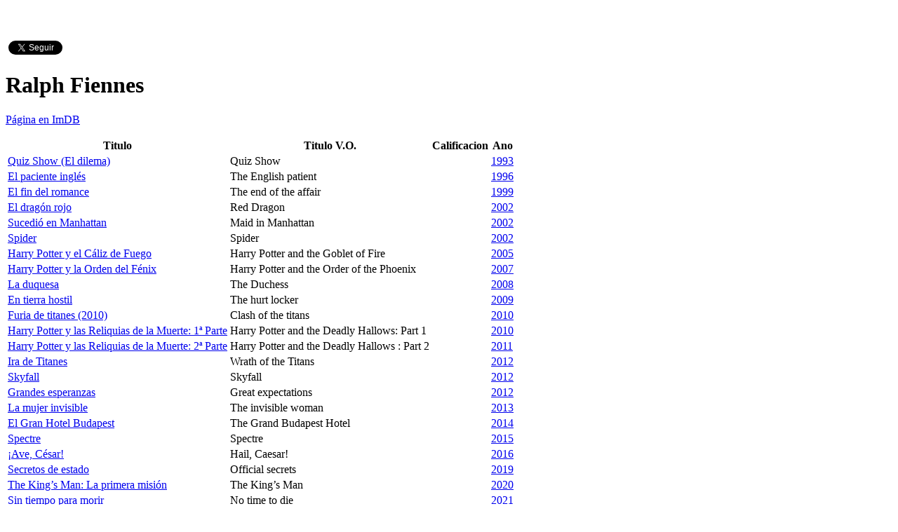

--- FILE ---
content_type: text/html; charset=UTF-8
request_url: https://criticalia.com/actor/ralph-fiennes
body_size: 5309
content:
<!DOCTYPE html>
<html lang="es">
<head>
<!-- Google tag (gtag.js) -->
<script async src="https://www.googletagmanager.com/gtag/js?id=G-J8WRLRFTKR"></script>
<script>
  window.dataLayer = window.dataLayer || [];
  function gtag(){dataLayer.push(arguments);}
  gtag('js', new Date());

  gtag('config', 'G-J8WRLRFTKR');
</script>

	<meta http-equiv="X-UA-Compatible" content="IE=edge"> 
    <meta charset="utf-8">
    <title>Criticalia.com Revista española de opinión cinematográfica - Listado de películas del actor: Ralph Fiennes</title>
<meta name="viewport" content="width=device-width, initial-scale=1">
<meta name="keywords" content="Cine, Criticas, Reviews, Cine Español, Actor : Ralph Fiennes" />
<meta name="description" content="Todas las peliculas del actor: Ralph Fiennes, Listado de películas del actor: Ralph Fiennes" />
<meta name="author" content="Webbin' Design" />
<link href="https://criticalia.com/actor/ralph-fiennes" rel="canonical" />
    <meta name="apple-mobile-web-app-title" content="Criticalia.com">
    <meta name="google-site-verification" content="y8TLi3goUPSbtDkeQSB3YeyuRfv42wQxou7fTGnNo2Y" />
    <link rel="apple-touch-icon-precomposed" href="apple-touch-icon-precomposed.png"/>
    <link rel="apple-touch-icon" sizes="72x72" href="apple-touch-icon-precomposed.png"/>
    <link rel="apple-touch-icon" sizes="114x114" href="apple-touch-icon-precomposed.png"/>
    <link rel="shortcut icon" href="apple-touch-icon-precomposed.png" type="image/png" />
    <link href="https://fonts.googleapis.com/css?family=Lato" rel="stylesheet" type="text/css" />
    
    <style>
        body {
            padding-top: 50px;
            padding-bottom: 20px;
        }
    </style>
    <link href="https://criticalia.com/assets/cache/base.1528132609.css" rel="stylesheet">
</head>
<body>

<div class="container">

    <div class="social pull-right">
    <div id="fb-root"></div>
    <script>(function(d, s, id) {
      var js, fjs = d.getElementsByTagName(s)[0];
      if (d.getElementById(id)) return;
      js = d.createElement(s); js.id = id;
      js.src = "https://connect.facebook.net/es_ES/sdk.js#xfbml=1&appId=114454811952194&version=v2.0";
      fjs.parentNode.insertBefore(js, fjs);
    }(document, 'script', 'facebook-jssdk'));</script>
    <script>!function(d,s,id){var js,fjs=d.getElementsByTagName(s)[0];if(!d.getElementById(id)){js=d.createElement(s);js.id=id;js.src="https://platform.twitter.com/widgets.js";fjs.parentNode.insertBefore(js,fjs);}}(document,"script","twitter-wjs");</script>
    <div class="fb-like" data-href="https://www.facebook.com/criticalia/" data-layout="button_count" data-action="like" data-show-faces="false" data-share="false"></div>
    <a href="https://twitter.com/criticalia" class="twitter-follow-button"  	data-show-screen-name="false" data-show-count="true" data-lang="es">@criticalia</a>
</div>

	<div class="bs-docs-section clearfix">
    <div class="row">
        <div class="col-lg-12">
           <div class="page-header">
               <h1>Ralph Fiennes</h1>
               <p><a href="http://akas.imdb.com/name/nm0000146" onclick="window.open('http://akas.imdb.com/name/nm0000146', '_blank', 'width=800,height=600,scrollbars=yes,status=yes,resizable=yes,screenx=0,screeny=0'); return false;" rel="nofollow" title="Ralph Fiennes">Página en ImDB</a></p>           </div>
           <table class="table data-table table-responsive">
            <thead>
    <tr>
            <th>Titulo</th>
            <th>Titulo V.O.</th>
            <th>Calificacion</th>
            <th>Ano</th>
       
    </tr>
</thead> 
           <tbody>  
      

                           <tr>
                   <td><a href="https://criticalia.com/pelicula/quiz-show-el-dilema">Quiz Show (El dilema)</a></td>
                   <td>Quiz Show</td>
                   <td><a href="https://criticalia.com/calificacion/magnifica" class="tool-tip" title="Magnífica" data-toggle="tooltip"><i class="fa fa-star"></i><i class="fa fa-star"></i><i class="fa fa-star"></i><i class="fa fa-star"></i></a></td>
                   <td class="mini-nok"><a href="https://criticalia.com/ano/1993">1993</a></td>
                </tr>
                           <tr>
                   <td><a href="https://criticalia.com/pelicula/el-paciente-ingles">El paciente inglés</a></td>
                   <td>The English patient</td>
                   <td><a href="https://criticalia.com/calificacion/buena" class="tool-tip" title="Buena" data-toggle="tooltip"><i class="fa fa-star"></i><i class="fa fa-star"></i><i class="fa fa-star"></i></a></td>
                   <td class="mini-nok"><a href="https://criticalia.com/ano/1996">1996</a></td>
                </tr>
                           <tr>
                   <td><a href="https://criticalia.com/pelicula/el-fin-del-romance">El fin del romance</a></td>
                   <td>The end of the affair</td>
                   <td><a href="https://criticalia.com/calificacion/buena" class="tool-tip" title="Buena" data-toggle="tooltip"><i class="fa fa-star"></i><i class="fa fa-star"></i><i class="fa fa-star"></i></a></td>
                   <td class="mini-nok"><a href="https://criticalia.com/ano/1999">1999</a></td>
                </tr>
                           <tr>
                   <td><a href="https://criticalia.com/pelicula/el-dragon-rojo">El dragón rojo</a></td>
                   <td>Red Dragon</td>
                   <td><a href="https://criticalia.com/calificacion/regular" class="tool-tip" title="Regular" data-toggle="tooltip"><i class="fa fa-star"></i></a></td>
                   <td class="mini-nok"><a href="https://criticalia.com/ano/2002">2002</a></td>
                </tr>
                           <tr>
                   <td><a href="https://criticalia.com/pelicula/sucedio-en-manhattan">Sucedió en Manhattan</a></td>
                   <td>Maid in Manhattan</td>
                   <td><a href="https://criticalia.com/calificacion/regular" class="tool-tip" title="Regular" data-toggle="tooltip"><i class="fa fa-star"></i></a></td>
                   <td class="mini-nok"><a href="https://criticalia.com/ano/2002">2002</a></td>
                </tr>
                           <tr>
                   <td><a href="https://criticalia.com/pelicula/spider">Spider</a></td>
                   <td>Spider</td>
                   <td><a href="https://criticalia.com/calificacion/regular" class="tool-tip" title="Regular" data-toggle="tooltip"><i class="fa fa-star"></i></a></td>
                   <td class="mini-nok"><a href="https://criticalia.com/ano/2002">2002</a></td>
                </tr>
                           <tr>
                   <td><a href="https://criticalia.com/pelicula/harry-potter-y-el-caliz-de-fuego">Harry Potter y el Cáliz de Fuego</a></td>
                   <td>Harry Potter and the Goblet of Fire</td>
                   <td><a href="https://criticalia.com/calificacion/interesante" class="tool-tip" title="Interesante" data-toggle="tooltip"><i class="fa fa-star"></i><i class="fa fa-star"></i></a></td>
                   <td class="mini-nok"><a href="https://criticalia.com/ano/2005">2005</a></td>
                </tr>
                           <tr>
                   <td><a href="https://criticalia.com/pelicula/harry-potter-y-la-orden-del-fenix">Harry Potter y la Orden del Fénix</a></td>
                   <td>Harry Potter and the Order of the Phoenix</td>
                   <td><a href="https://criticalia.com/calificacion/interesante" class="tool-tip" title="Interesante" data-toggle="tooltip"><i class="fa fa-star"></i><i class="fa fa-star"></i></a></td>
                   <td class="mini-nok"><a href="https://criticalia.com/ano/2007">2007</a></td>
                </tr>
                           <tr>
                   <td><a href="https://criticalia.com/pelicula/la-duquesa">La duquesa</a></td>
                   <td>The Duchess</td>
                   <td><a href="https://criticalia.com/calificacion/interesante" class="tool-tip" title="Interesante" data-toggle="tooltip"><i class="fa fa-star"></i><i class="fa fa-star"></i></a></td>
                   <td class="mini-nok"><a href="https://criticalia.com/ano/2008">2008</a></td>
                </tr>
                           <tr>
                   <td><a href="https://criticalia.com/pelicula/en-tierra-hostil">En tierra hostil</a></td>
                   <td>The hurt locker</td>
                   <td><a href="https://criticalia.com/calificacion/interesante" class="tool-tip" title="Interesante" data-toggle="tooltip"><i class="fa fa-star"></i><i class="fa fa-star"></i></a></td>
                   <td class="mini-nok"><a href="https://criticalia.com/ano/2009">2009</a></td>
                </tr>
                           <tr>
                   <td><a href="https://criticalia.com/pelicula/furia-de-titanes-2010">Furia de titanes (2010)</a></td>
                   <td>Clash of the titans</td>
                   <td><a href="https://criticalia.com/calificacion/regular" class="tool-tip" title="Regular" data-toggle="tooltip"><i class="fa fa-star"></i></a></td>
                   <td class="mini-nok"><a href="https://criticalia.com/ano/2010">2010</a></td>
                </tr>
                           <tr>
                   <td><a href="https://criticalia.com/pelicula/harry-potter-y-las-reliquias-de-la-muerte-1a-parte">Harry Potter y las Reliquias de la Muerte: 1ª Parte</a></td>
                   <td>Harry Potter and the Deadly Hallows: Part 1</td>
                   <td><a href="https://criticalia.com/calificacion/buena" class="tool-tip" title="Buena" data-toggle="tooltip"><i class="fa fa-star"></i><i class="fa fa-star"></i><i class="fa fa-star"></i></a></td>
                   <td class="mini-nok"><a href="https://criticalia.com/ano/2010">2010</a></td>
                </tr>
                           <tr>
                   <td><a href="https://criticalia.com/pelicula/harry-potter-y-las-reliquias-de-la-muerte-2a-parte">Harry Potter y las Reliquias de la Muerte: 2ª Parte</a></td>
                   <td>Harry Potter and the Deadly Hallows : Part 2</td>
                   <td><a href="https://criticalia.com/calificacion/interesante" class="tool-tip" title="Interesante" data-toggle="tooltip"><i class="fa fa-star"></i><i class="fa fa-star"></i></a></td>
                   <td class="mini-nok"><a href="https://criticalia.com/ano/2011">2011</a></td>
                </tr>
                           <tr>
                   <td><a href="https://criticalia.com/pelicula/ira-de-titanes">Ira de Titanes</a></td>
                   <td>Wrath of the Titans</td>
                   <td><a href="https://criticalia.com/calificacion/buena" class="tool-tip" title="Buena" data-toggle="tooltip"><i class="fa fa-star"></i><i class="fa fa-star"></i><i class="fa fa-star"></i></a></td>
                   <td class="mini-nok"><a href="https://criticalia.com/ano/2012">2012</a></td>
                </tr>
                           <tr>
                   <td><a href="https://criticalia.com/pelicula/skyfall">Skyfall</a></td>
                   <td>Skyfall</td>
                   <td><a href="https://criticalia.com/calificacion/buena" class="tool-tip" title="Buena" data-toggle="tooltip"><i class="fa fa-star"></i><i class="fa fa-star"></i><i class="fa fa-star"></i></a></td>
                   <td class="mini-nok"><a href="https://criticalia.com/ano/2012">2012</a></td>
                </tr>
                           <tr>
                   <td><a href="https://criticalia.com/pelicula/grandes-esperanzas">Grandes esperanzas</a></td>
                   <td>Great expectations</td>
                   <td><a href="https://criticalia.com/calificacion/interesante" class="tool-tip" title="Interesante" data-toggle="tooltip"><i class="fa fa-star"></i><i class="fa fa-star"></i></a></td>
                   <td class="mini-nok"><a href="https://criticalia.com/ano/2012">2012</a></td>
                </tr>
                           <tr>
                   <td><a href="https://criticalia.com/pelicula/la-mujer-invisible">La mujer invisible</a></td>
                   <td>The invisible woman</td>
                   <td><a href="https://criticalia.com/calificacion/buena" class="tool-tip" title="Buena" data-toggle="tooltip"><i class="fa fa-star"></i><i class="fa fa-star"></i><i class="fa fa-star"></i></a></td>
                   <td class="mini-nok"><a href="https://criticalia.com/ano/2013">2013</a></td>
                </tr>
                           <tr>
                   <td><a href="https://criticalia.com/pelicula/el-gran-hotel-budapest">El Gran Hotel Budapest</a></td>
                   <td>The Grand Budapest Hotel</td>
                   <td><a href="https://criticalia.com/calificacion/interesante" class="tool-tip" title="Interesante" data-toggle="tooltip"><i class="fa fa-star"></i><i class="fa fa-star"></i></a></td>
                   <td class="mini-nok"><a href="https://criticalia.com/ano/2014">2014</a></td>
                </tr>
                           <tr>
                   <td><a href="https://criticalia.com/pelicula/spectre">Spectre</a></td>
                   <td>Spectre</td>
                   <td><a href="https://criticalia.com/calificacion/interesante" class="tool-tip" title="Interesante" data-toggle="tooltip"><i class="fa fa-star"></i><i class="fa fa-star"></i></a></td>
                   <td class="mini-nok"><a href="https://criticalia.com/ano/2015">2015</a></td>
                </tr>
                           <tr>
                   <td><a href="https://criticalia.com/pelicula/avecesar">¡Ave, César!</a></td>
                   <td>Hail, Caesar!</td>
                   <td><a href="https://criticalia.com/calificacion/interesante" class="tool-tip" title="Interesante" data-toggle="tooltip"><i class="fa fa-star"></i><i class="fa fa-star"></i></a></td>
                   <td class="mini-nok"><a href="https://criticalia.com/ano/2016">2016</a></td>
                </tr>
                           <tr>
                   <td><a href="https://criticalia.com/pelicula/secretos-de-estado">Secretos de estado</a></td>
                   <td>Official secrets</td>
                   <td><a href="https://criticalia.com/calificacion/interesante" class="tool-tip" title="Interesante" data-toggle="tooltip"><i class="fa fa-star"></i><i class="fa fa-star"></i></a></td>
                   <td class="mini-nok"><a href="https://criticalia.com/ano/2019">2019</a></td>
                </tr>
                           <tr>
                   <td><a href="https://criticalia.com/pelicula/the-kings-man-la-primera-mision">The King’s Man: La primera misión</a></td>
                   <td>The King’s Man</td>
                   <td><a href="https://criticalia.com/calificacion/regular" class="tool-tip" title="Regular" data-toggle="tooltip"><i class="fa fa-star"></i></a></td>
                   <td class="mini-nok"><a href="https://criticalia.com/ano/2020">2020</a></td>
                </tr>
                           <tr>
                   <td><a href="https://criticalia.com/pelicula/sin-tiempo-para-morir">Sin tiempo para morir</a></td>
                   <td>No time to die</td>
                   <td><a href="https://criticalia.com/calificacion/buena" class="tool-tip" title="Buena" data-toggle="tooltip"><i class="fa fa-star"></i><i class="fa fa-star"></i><i class="fa fa-star"></i></a></td>
                   <td class="mini-nok"><a href="https://criticalia.com/ano/2021">2021</a></td>
                </tr>
                           <tr>
                   <td><a href="https://criticalia.com/pelicula/conclave">Cónclave</a></td>
                   <td>Conclave</td>
                   <td><a href="https://criticalia.com/calificacion/magnifica" class="tool-tip" title="Magnífica" data-toggle="tooltip"><i class="fa fa-star"></i><i class="fa fa-star"></i><i class="fa fa-star"></i><i class="fa fa-star"></i></a></td>
                   <td class="mini-nok"><a href="https://criticalia.com/ano/2024">2024</a></td>
                </tr>
                           <tr>
                   <td><a href="https://criticalia.com/pelicula/28-anos-despues">28 años después</a></td>
                   <td>28 years later</td>
                   <td><a href="https://criticalia.com/calificacion/interesante" class="tool-tip" title="Interesante" data-toggle="tooltip"><i class="fa fa-star"></i><i class="fa fa-star"></i></a></td>
                   <td class="mini-nok"><a href="https://criticalia.com/ano/2025">2025</a></td>
                </tr>
                     
           </tbody>
           </table>
        </div>
    </div>
</div>

	<footer class="bs-footer">
    <p>&copy; <a href="https://www.webbin-design.com" target="_blank"  rel="noopener noreferrer">Webbin' Design</a> 2026<span class="pull-right">A día de hoy Criticalia posee un acervo de 6337 pel&iacute;culas, 176 series  y 904 articulos &nbsp;</span> </p>
</footer>
   
    <div class="row" id="cookie_message" style="border-top:solid 1px #E7E7E7;background-color:#FDFDFD;padding:20px;">
    <div class="col-md-11">

        <span class="cmessage"><h4>Uso de cookies</h4>
Este sitio web utiliza cookies para que usted tenga la mejor experiencia de usuario. Si continúa navegando está dando su consentimiento para la aceptación de las mencionadas cookies y la aceptación de nuestra <a href="https://criticalia.com/politica">política de cookies</a>, pinche el enlace para mayor información.
        <p><a href="javascript:void(0);" onclick="ckBlocks.setHidden();" span class="label label-success">Cerrar</a></p>
        </span>

    </div>
</div>
</div>
    <script>
        ckBlocks.checkCookie();
    </script><header class="navbar navbar-inverse navbar-fixed-top bs-docs-nav">


<div class="container">
        <div class="navbar-header">
            <button type="button" class="navbar-toggle" data-toggle="collapse" data-target="#navbar-main">
              <span class="icon-bar"></span>
              <span class="icon-bar"></span>
              <span class="icon-bar"></span>
            </button>
            <a class="navbar-brand" href="https://criticalia.com/">Criticalia.com</a>
        </div>
        <div class="navbar-collapse collapse " id="navbar-main">
            <ul class="nav navbar-nav">
                <li class="dropdown" id="menu-pelicula">
                    <a href="#" class="dropdown-toggle" data-toggle="dropdown">Peliculas <b class="caret"></b></a>
                    <ul class="dropdown-menu">
                                            <li><a href="https://criticalia.com/pelicula/al-final-de-la-escapada">Al final de la escapada</a></li>
                                            <li><a href="https://criticalia.com/pelicula/nouvelle-vague">Nouvelle Vague</a></li>
                                            <li><a href="https://criticalia.com/pelicula/la-gran-aventura-de-silvia">La gran aventura de Silvia</a></li>
                                            <li><a href="https://criticalia.com/pelicula/un-juego-de-tres">Un juego de tres</a></li>
                                            <li><a href="https://criticalia.com/pelicula/los-rose">Los Rose</a></li>
                                            <li><a href="https://criticalia.com/pelicula/los-jovenes-salvajes">Los jóvenes salvajes</a></li>
                                            <li><a href="https://criticalia.com/pelicula/father-mother-sister-brother">Father Mother Sister Brother</a></li>
                                            <li><a href="https://criticalia.com/pelicula/rondallas">Rondallas</a></li>
                                            <li><a href="https://criticalia.com/pelicula/los-pecadores">Los pecadores</a></li>
                                            <li><a href="https://criticalia.com/pelicula/13-dias-13-noches">13 días, 13 noches</a></li>
                                            <li><a href="https://criticalia.com/pelicula/con-la-muerte-en-los-talones">Con la muerte en los talones</a></li>
                                            <li><a href="https://criticalia.com/pelicula/linda-quiere-pollo">Linda quiere pollo</a></li>
                                            <li><a href="https://criticalia.com/pelicula/la-gran-familia">La gran familia</a></li>
                                            <li><a href="https://criticalia.com/pelicula/romeria">Romería</a></li>
                                            <li><a href="https://criticalia.com/pelicula/ex-maridos">Ex maridos</a></li>
                                        </ul>
                </li>          
                <li class="dropdown" id="menu-serie">
                    <a href="#" class="dropdown-toggle" data-toggle="dropdown">Series <b class="caret"></b></a>
                    <ul class="dropdown-menu">
                                            <li><a href="https://criticalia.com/serie/indomable">Indomable</a></li>
                                            <li><a href="https://criticalia.com/serie/maria-antonieta">María Antonieta</a></li>
                                            <li><a href="https://criticalia.com/serie/inspectora-ellis">Inspectora Ellis</a></li>
                                            <li><a href="https://criticalia.com/serie/anatomia-de-un-instante">Anatomía de un instante</a></li>
                                            <li><a href="https://criticalia.com/serie/dos-tumbas">Dos tumbas</a></li>
                                            <li><a href="https://criticalia.com/serie/el-refugio-atomico">El refugio atómico</a></li>
                                            <li><a href="https://criticalia.com/serie/detective-toure">Detective Touré</a></li>
                                            <li><a href="https://criticalia.com/serie/el-eternauta">El eternauta</a></li>
                                            <li><a href="https://criticalia.com/serie/matlock">Matlock</a></li>
                                            <li><a href="https://criticalia.com/serie/los-crimenes-de-are">Los crímenes de Are</a></li>
                                            <li><a href="https://criticalia.com/serie/the-gentlemen-la-serie">The gentlemen: la serie</a></li>
                                            <li><a href="https://criticalia.com/serie/legado">Legado</a></li>
                                            <li><a href="https://criticalia.com/serie/el-caso-del-sambre">El caso del Sambre</a></li>
                                            <li><a href="https://criticalia.com/serie/normal-people">Normal people</a></li>
                                            <li><a href="https://criticalia.com/serie/miss-austen">Miss Austen</a></li>
                                        </ul>
                </li>
                <li class="dropdown">
                    <a href="#" class="dropdown-toggle" data-toggle="dropdown">Archivo<b class="caret"></b></a>
                    <ul class="dropdown-menu">
                       <li><a href="https://criticalia.com/peliculas">Películas</a></li>
                       <li><a href="https://criticalia.com/series">Series</a></li>
                       <li><a href="https://criticalia.com/interpretes">Intérpretes</a></li>
                       <li><a href="https://criticalia.com/directores">Directores</a></li>
                       <li><a href="https://criticalia.com/creadores">Creadores</a></li>
                       <li><a href="https://criticalia.com/productoras">Productoras</a></li>
                       <li><a href="https://criticalia.com/anos">Año</a></li>
                       <li><a href="https://criticalia.com/autores">Autores</a></li>
                       <li><a href="https://criticalia.com/calificaciones">Calificación</a></li>
                       <li><a href="https://criticalia.com/generos">Género</a></li>
                       <li><a href="https://criticalia.com/nacionalidades">Nacionalidad</a></li>
                    </ul>
                </li>
                <li class="dropdown" id="menu-articulo">
                    <a href="#" class="dropdown-toggle" data-toggle="dropdown">Articulos <b class="caret"></b></a>
                    <ul class="dropdown-menu">
                                            <li><a href="https://criticalia.com/articulo/en-el-175-aniversario-del-nacimiento-de-rl-stevenson-sus-narraciones-mas-versionadas-en-el-audiovisual-la-isla-del-tesoro-iv">En el 175 aniversario del nacimiento de R.L. Stevenson: sus narraciones más versionadas en el audiovisual. "La isla del tesoro" (IV)</a></li>
                                            <li><a href="https://criticalia.com/articulo/lo-mejor-del-cine-en-2025-usa-asia-y-latinoamerica-y-ii">Lo mejor del cine en 2025: USA, Asia y Latinoamérica (y II)</a></li>
                                            <li><a href="https://criticalia.com/articulo/lo-mejor-del-cine-en-2025-espana-y-resto-de-europa-i">Lo mejor del cine en 2025: España y resto de Europa (I)</a></li>
                                            <li><a href="https://criticalia.com/articulo/en-el-175-aniversario-del-nacimiento-de-rl-stevenson-sus-narraciones-mas-versionadas-en-el-audiovisual-el-extrano-caso-del-dr-jekyll-y-el-senor-hyde-1971-2025-iii">En el 175 aniversario del nacimiento de R.L. Stevenson: sus narraciones más versionadas en el audiovisual. "El extraño caso del Dr. Jekyll y el señor Hyde" (1971-2025) (III)</a></li>
                                            <li><a href="https://criticalia.com/articulo/38-premios-asecan-golpes-de-una-anatomia-libre">38 Premios ASECAN: Golpes de una anatomía libre</a></li>
                                            <li><a href="https://criticalia.com/articulo/en-el-175-aniversario-del-nacimiento-de-rl-stevenson-sus-narraciones-mas-versionadas-en-el-audiovisual-el-extrano-caso-del-dr-jekyll-y-el-senor-hyde-1908-1969-ii">En el 175 aniversario del nacimiento de R.L. Stevenson: sus narraciones más versionadas en el audiovisual. "El extraño caso del Dr. Jekyll y el señor Hyde" (1908-1969) (II)</a></li>
                                            <li><a href="https://criticalia.com/articulo/generacion-del-27-homenaje-literario-a-charlot-en-el-cine-club-espanol-y-v">Generación del 27: Homenaje literario a Charlot en el Cine-club Español (y V)</a></li>
                                            <li><a href="https://criticalia.com/articulo/generacion-del-27-homenaje-literario-a-charlot-en-el-cine-club-espanol-iv">Generación del 27: Homenaje literario a Charlot en el Cine-club Español (IV)</a></li>
                                            <li><a href="https://criticalia.com/articulo/generacion-del-27-homenaje-literario-a-charlot-en-el-cine-club-espanol-iii">Generación del 27: Homenaje literario a Charlot en el Cine-club Español (III)</a></li>
                                            <li><a href="https://criticalia.com/articulo/generacion-del-27-homenaje-literario-a-charlot-en-el-cine-club-espanol-ii">Generación del 27: Homenaje literario a Charlot en el Cine-club Español (II)</a></li>
                                            <li class="divider"></li>
                        <li><a href="https://criticalia.com/articulos/">Todos</a></li>
                    </ul>
                </li>
                <li class="dropdown">
                     <a href="#" class="dropdown-toggle" data-toggle="dropdown">Comunicación <b class="caret"></b></a>
                     <ul class="dropdown-menu">
                        <li><a href="https://criticalia.com/contacto">Contacto</a></li>
                        <li class="divider"></li>
                        <li><a href="https://criticalia.com/maillist/">Newsletter</a></li>
                        <li><a href="https://criticalia.com/criticalia.xml">RSS Feed</a></li>
                        <!-- <li><a href="#">REST Service</a></li> //-->
                    </ul>
                </li>
            </ul>
             <form class="navbar-form navbar-right" method="post" role="search" action="/busqueda/" id="busqueda"  data-parsley-validate="" novalidate>
              <div class="form-group">
                <input type="text" class="form-control" id="term" name="term" placeholder="Titulo" required minlength="4">
              </div>
              <button type="submit" class="btn btn-default" id="busca">Buscar</button>
            </form>
        </div>
    </div>
</header>
    <script src="https://criticalia.com/assets/cache/bottom.1560575655.js"></script>
<script src="https://criticalia.com/assets/cache/extra_bottom.1405628395.js"></script>
    <script>$('*[data-poload]').bind('hover',function() {
                                                            var e=$(this);
                                                            $.get(e.data('poload'),function(d) {
                                                                e.popover({
                                                                    content: d,
                                                                    html:true,
                                                                    placement: 'bottom',
                                                                    trigger:'hover'
                                                                    }).popover('show');
                                                            });
                                                       });</script>    	    <!-- Start of StatCounter Code for Default Guide -->
<script>
var sc_project=6862900; 
var sc_invisible=1; 
var sc_security="c3bd715f"; 
</script>
<script src="https://www.statcounter.com/counter/counter.js"  crossorigin="anonymous"></script>
<noscript><div class="statcounter"><a title="web analytics"
href="https://statcounter.com/" target="_blank"><img
class="statcounter"
src="https://c.statcounter.com/6862900/0/c3bd715f/1/"
alt="web analytics"></a></div></noscript>
</body>
</html>
